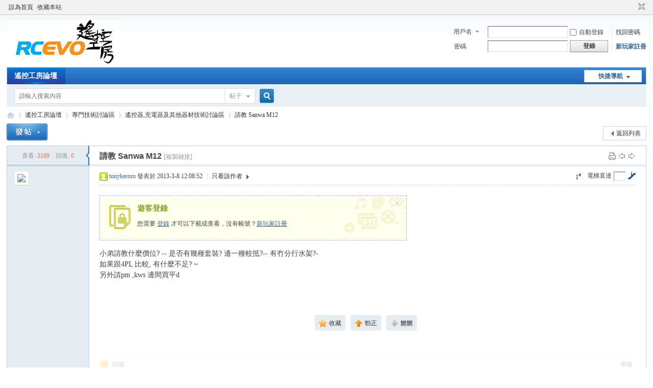

--- FILE ---
content_type: text/html; charset=utf-8
request_url: https://www.rc-evo.com/xbbs/thread-281772-1-1.html
body_size: 7233
content:

<!DOCTYPE html PUBLIC "-//W3C//DTD XHTML 1.0 Transitional//EN" "http://www.w3.org/TR/xhtml1/DTD/xhtml1-transitional.dtd">
<html xmlns="http://www.w3.org/1999/xhtml">
<head>
<meta http-equiv="Content-Type" content="text/html; charset=utf-8" />
<title>請教 Sanwa M12 - 遙控器,充電器及其他器材技術討論區 -  RC EVOLUTION - 遙控工房 - 香港RC遙控車討論區 -  Powered by Discuz!</title>
<link href="https://www.rc-evo.com/xbbs/thread-281772-1-1.html" rel="canonical" />

<!-- JK -->
<meta name="keywords" content="請教 Sanwa M12" />
<meta name="description" content=" 請教 Sanwa M12 ,RC EVOLUTION - 遙控工房 - 香港RC遙控車討論區" />
<meta name="generator" content="Discuz! X3.2" />
<meta name="author" content="Discuz! Team and Comsenz UI Team" />
<meta name="copyright" content="2001-2013 Comsenz Inc." />
<meta name="MSSmartTagsPreventParsing" content="True" />
<meta http-equiv="MSThemeCompatible" content="Yes" />
<base href="https://www.rc-evo.com/xbbs/" /><link rel="stylesheet" type="text/css" href="data/cache/style_1_common.css?mtM" /><link rel="stylesheet" type="text/css" href="data/cache/style_1_forum_viewthread.css?mtM" /><script type="text/javascript">var STYLEID = '1', STATICURL = 'static/', IMGDIR = 'static/image/common', VERHASH = 'mtM', charset = 'utf-8', discuz_uid = '0', cookiepre = 'AMrr_2132_', cookiedomain = '', cookiepath = '/', showusercard = '1', attackevasive = '0', disallowfloat = 'login|sendpm|newthread|reply|viewratings|viewwarning|viewthreadmod|viewvote|tradeorder|activity|debate|nav|usergroups|task', creditnotice = '1|Post|', defaultstyle = '', REPORTURL = 'aHR0cDovL3d3dy5yYy1ldm8uY29tL3hiYnMvdGhyZWFkLTI4MTc3Mi0xLTEuaHRtbA==', SITEURL = 'https://www.rc-evo.com/xbbs/', JSPATH = 'static/js/', CSSPATH = 'data/cache/style_', DYNAMICURL = '';</script>
<script src="static/js/common.js?mtM" type="text/javascript"></script>
<meta name="application-name" content="RC EVOLUTION - 遙控工房 - 香港RC遙控車討論區" />
<meta name="msapplication-tooltip" content="RC EVOLUTION - 遙控工房 - 香港RC遙控車討論區" />
<meta name="msapplication-task" content="name=遙控工房論壇;action-uri=https://www.rc-evo.com/xbbs/forum.php;icon-uri=https://www.rc-evo.com/xbbs/static/image/common/bbs.ico" />
<link rel="archives" title="RC EVOLUTION - 遙控工房 - 香港RC遙控車討論區" href="https://www.rc-evo.com/xbbs/archiver/" />
<link rel="stylesheet" id="css_widthauto" type="text/css" href='data/cache/style_1_widthauto.css?mtM' />
<script type="text/javascript">HTMLNODE.className += ' widthauto'</script>
<script src="static/js/forum.js?mtM" type="text/javascript"></script>
</head>

<body id="nv_forum" class="pg_viewthread" onkeydown="if(event.keyCode==27) return false;">
<div id="append_parent"></div><div id="ajaxwaitid"></div>
<div id="toptb" class="cl">
<div class="wp">
<div class="z"><a href="javascript:;"  onclick="setHomepage('https://www.rc-evo.com/xbbs/');">設為首頁</a><a href="https://www.rc-evo.com/xbbs/"  onclick="addFavorite(this.href, 'RC EVOLUTION - 遙控工房 - 香港RC遙控車討論區');return false;">收藏本站</a></div>
<div class="y">
<a id="switchblind" href="javascript:;" onclick="toggleBlind(this)" title="開啟輔助訪問" class="switchblind">開啟輔助訪問</a>
<a href="javascript:;" id="switchwidth" onclick="widthauto(this)" title="切換到窄版" class="switchwidth">切換到窄版</a>
</div>
</div>
</div>

<div id="qmenu_menu" class="p_pop blk" style="display: none;">
<div class="ptm pbw hm">
請 <a href="javascript:;" class="xi2" onclick="lsSubmit()"><strong>登錄</strong></a> 後使用快捷導航<br />沒有帳號？<a href="member.php?mod=register" class="xi2 xw1">新玩家註冊</a>
</div>
<div id="fjump_menu" class="btda"></div></div><div id="hd">
<div class="wp">
<div class="hdc cl"><h2><a href="forum.php" title="RC EVOLUTION - 遙控工房 - 香港RC遙控車討論區"><img src="data/attachment/common/cf/040311z0medf3x3otg3iid.png" alt="RC EVOLUTION - 遙控工房 - 香港RC遙控車討論區" border="0" /></a></h2><script src="static/js/logging.js?mtM" type="text/javascript"></script>
<form method="post" autocomplete="off" id="lsform" action="member.php?mod=logging&amp;action=login&amp;loginsubmit=yes&amp;infloat=yes&amp;lssubmit=yes" onsubmit="pwmd5('ls_password');return lsSubmit();">
<div class="fastlg cl">
<span id="return_ls" style="display:none"></span>
<div class="y pns">
<table cellspacing="0" cellpadding="0">
<tr>
<td>
<span class="ftid">
<select name="fastloginfield" id="ls_fastloginfield" width="40" tabindex="900">
<option value="username">用戶名</option>
<option value="email">Email</option>
</select>
</span>
<script type="text/javascript">simulateSelect('ls_fastloginfield')</script>
</td>
<td><input type="text" name="username" id="ls_username" autocomplete="off" class="px vm" tabindex="901" /></td>
<td class="fastlg_l"><label for="ls_cookietime"><input type="checkbox" name="cookietime" id="ls_cookietime" class="pc" value="2592000" tabindex="903" />自動登錄</label></td>
<td>&nbsp;<a href="javascript:;" onclick="showWindow('login', 'member.php?mod=logging&action=login&viewlostpw=1')">找回密碼</a></td>
</tr>
<tr>
<td><label for="ls_password" class="z psw_w">密碼</label></td>
<td><input type="password" name="password" id="ls_password" class="px vm" autocomplete="off" tabindex="902" /></td>
<td class="fastlg_l"><button type="submit" class="pn vm" tabindex="904" style="width: 75px;"><em>登錄</em></button></td>
<td>&nbsp;<a href="member.php?mod=register" class="xi2 xw1">新玩家註冊</a></td>
</tr>
</table>
<input type="hidden" name="quickforward" value="yes" />
<input type="hidden" name="handlekey" value="ls" />
</div>
</div>
</form>

<script src="static/js/md5.js?mtM" type="text/javascript" reload="1"></script>
</div>

<div id="nv">
<a href="javascript:;" id="qmenu" onmouseover="delayShow(this, function () {showMenu({'ctrlid':'qmenu','pos':'34!','ctrlclass':'a','duration':2});showForummenu(101);})">快捷導航</a>
<ul><li class="a" id="mn_forum" ><a href="forum.php" hidefocus="true" title="BBS"  >遙控工房論壇<span>BBS</span></a></li></ul>
</div>
<div class="p_pop h_pop" id="mn_userapp_menu" style="display: none"></div><div id="mu" class="cl">
<ul class="cl " id="snav_mn_userapp" style="display:none">
</ul>
</div><div id="scbar" class="cl">
<form id="scbar_form" method="post" autocomplete="off" onsubmit="searchFocus($('scbar_txt'))" action="search.php?searchsubmit=yes" target="_blank">
<input type="hidden" name="mod" id="scbar_mod" value="search" />
<input type="hidden" name="formhash" value="0ccc0114" />
<input type="hidden" name="srchtype" value="title" />
<input type="hidden" name="srhfid" value="101" />
<input type="hidden" name="srhlocality" value="forum::viewthread" />
<table cellspacing="0" cellpadding="0">
<tr>
<td class="scbar_icon_td"></td>
<td class="scbar_txt_td"><input type="text" name="srchtxt" id="scbar_txt" value="請輸入搜索內容" autocomplete="off" x-webkit-speech speech /></td>
<td class="scbar_type_td"><a href="javascript:;" id="scbar_type" class="xg1" onclick="showMenu(this.id)" hidefocus="true">搜索</a></td>
<td class="scbar_btn_td"><button type="submit" name="searchsubmit" id="scbar_btn" sc="1" class="pn pnc" value="true"><strong class="xi2">搜索</strong></button></td>
<td class="scbar_hot_td">
<div id="scbar_hot">
</div>
</td>
</tr>
</table>
</form>
</div>
<ul id="scbar_type_menu" class="p_pop" style="display: none;"><li><a href="javascript:;" rel="curforum" fid="101" >本版</a></li><li><a href="javascript:;" rel="forum" class="curtype">帖子</a></li><li><a href="javascript:;" rel="user">用戶</a></li></ul>
<script type="text/javascript">
initSearchmenu('scbar', '');
</script>
</div>
</div>


<div id="wp" class="wp">
<script type="text/javascript">var fid = parseInt('101'), tid = parseInt('281772');</script>

<script src="static/js/forum_viewthread.js?mtM" type="text/javascript"></script>
<script type="text/javascript">zoomstatus = parseInt(1);var imagemaxwidth = '600';var aimgcount = new Array();</script>

<style id="diy_style" type="text/css"></style>
<!--[diy=diynavtop]--><div id="diynavtop" class="area"></div><!--[/diy]-->
<div id="pt" class="bm cl">
<div class="z">
<a href="./" class="nvhm" title="首頁">RC EVOLUTION - 遙控工房 - 香港RC遙控車討論區</a><em>&raquo;</em><a href="forum.php">遙控工房論壇</a> <em>&rsaquo;</em> <a href="forum.php?gid=53">專門技術討論區</a> <em>&rsaquo;</em> <a href="forum-101-1.html">遙控器,充電器及其他器材技術討論區</a> <em>&rsaquo;</em> <a href="thread-281772-1-1.html">請教 Sanwa M12</a>
</div>
</div>

<style id="diy_style" type="text/css"></style>
<div class="wp">
<!--[diy=diy1]--><div id="diy1" class="area"></div><!--[/diy]-->
</div>

<div id="ct" class="wp cl">
<div id="pgt" class="pgs mbm cl ">
<div class="pgt"></div>
<span class="y pgb"><a href="forum-101-1.html">返回列表</a></span>
<a id="newspecial" onmouseover="$('newspecial').id = 'newspecialtmp';this.id = 'newspecial';showMenu({'ctrlid':this.id})" onclick="showWindow('newthread', 'forum.php?mod=post&action=newthread&fid=101')" href="javascript:;" title="發新帖"><img src="static/image/common/pn_post.png" alt="發新帖" /></a></div>



<div id="postlist" class="pl bm">
<table cellspacing="0" cellpadding="0">
<tr>
<td class="pls ptn pbn">
<div class="hm ptn">
<span class="xg1">查看:</span> <span class="xi1">3109</span><span class="pipe">|</span><span class="xg1">回復:</span> <span class="xi1">0</span>
</div>
</td>
<td class="plc ptm pbn vwthd">
<div class="y">
<a href="forum.php?mod=viewthread&amp;action=printable&amp;tid=281772" title="打印" target="_blank"><img src="static/image/common/print.png" alt="打印" class="vm" /></a>
<a href="forum.php?mod=redirect&amp;goto=nextoldset&amp;tid=281772" title="上一主題"><img src="static/image/common/thread-prev.png" alt="上一主題" class="vm" /></a>
<a href="forum.php?mod=redirect&amp;goto=nextnewset&amp;tid=281772" title="下一主題"><img src="static/image/common/thread-next.png" alt="下一主題" class="vm" /></a>
</div>
<span class="xg1 side_btn">
<a onclick="setcookie('close_leftinfo', 1);location.reload();" title="收起左側" class="btn_s_close" href="javascript:;"><img src="static/image/common/control_l.png" alt="收起左側" class="vm" /></a>
</span>
<h1 class="ts">
<span id="thread_subject">請教 Sanwa M12</span>
</h1>
<span class="xg1">
<a href="thread-281772-1-1.html" onclick="return copyThreadUrl(this, 'RC EVOLUTION - 遙控工房 - 香港RC遙控車討論區')" >[複製鏈接]</a>
</span>
</td>
</tr>
</table>


<table cellspacing="0" cellpadding="0" class="ad">
<tr>
<td class="pls">
</td>
<td class="plc">
</td>
</tr>
</table><div id="post_2452467" ><table id="pid2452467" class="plhin" summary="pid2452467" cellspacing="0" cellpadding="0">
<tr>
<td class="pls" rowspan="2">
<div id="favatar2452467" class="pls favatar">
 <a name="lastpost"></a><div class="p_pop blk bui card_gender_" id="userinfo2452467" style="display: none; ">
<div class="m z">
<div id="userinfo2452467_ma"></div>
</div>
<div class="i y">
<div>
<strong><a href="home.php?mod=space&amp;uid=63191" target="_blank" class="xi2">tonykeroro</a></strong>
<em>當前離線</em>
</div><dl class="cl">
<dt>積分</dt><dd><a href="home.php?mod=space&uid=63191&do=profile" target="_blank" class="xi2">1182</a></dd>
</dl><div class="imicn">
<a href="home.php?mod=space&amp;uid=63191&amp;do=profile" target="_blank" title="查看詳細資料"><img src="static/image/common/userinfo.gif" alt="查看詳細資料" /></a>
</div>
<div id="avatarfeed"><span id="threadsortswait"></span></div>
</div>
</div>
<div>
<div class="avatar"><a href="home.php?mod=space&amp;uid=63191" class="avtm" target="_blank"><img src="http://jk.rc-evo.com/uc_server/data/avatar/000/06/31/91_avatar_middle.jpg" onerror="this.onerror=null;this.src='http://jk.rc-evo.com/uc_server/images/noavatar_middle.gif'" /></a></div>
</div>
</div>
</td>
<td class="plc">
<div class="pi">
<div id="fj" class="y">
<label class="z">電梯直達</label>
<input type="text" class="px p_fre z" size="2" onkeyup="$('fj_btn').href='forum.php?mod=redirect&ptid=281772&authorid=0&postno='+this.value" onkeydown="if(event.keyCode==13) {window.location=$('fj_btn').href;return false;}" title="跳轉到指定樓層" />
<a href="javascript:;" id="fj_btn" class="z" title="跳轉到指定樓層"><img src="static/image/common/fj_btn.png" alt="跳轉到指定樓層" class="vm" /></a>
</div>
<strong>
<a href="thread-281772-1-1.html"   id="postnum2452467" onclick="setCopy(this.href, '帖子地址複製成功');return false;">
<em>1</em><sup>#</sup></a>
</strong>
<div class="pti">
<div class="pdbt">
</div>
<div class="authi">
<img class="authicn vm" id="authicon2452467" src="static/image/common/online_member.gif" />
<a href="home.php?mod=space&amp;uid=63191" target="_blank" class="xi2">tonykeroro</a>
<em id="authorposton2452467">發表於 2013-3-8 12:08:52</em>
<span class="pipe">|</span>
<a href="forum.php?mod=viewthread&amp;tid=281772&amp;page=1&amp;authorid=63191" rel="nofollow">只看該作者</a>
<span class="none"><img src="static/image/common/arw_r.gif" class="vm" alt="回帖獎勵" /></span>
<span class="pipe show">|</span><a href="forum.php?mod=viewthread&amp;tid=281772&amp;extra=page%3D1&amp;ordertype=1"  class="show">倒序瀏覽</a>
<span class="pipe show">|</span><a href="javascript:;" onclick="readmode($('thread_subject').innerHTML, 2452467);" class="show">閱讀模式</a>
</div>
</div>
</div><div class="pct"><style type="text/css">.pcb{margin-right:0}</style><div class="pcb">
 
<div class="t_fsz">
<table cellspacing="0" cellpadding="0"><tr><td class="t_f" id="postmessage_2452467">
<div class="attach_nopermission attach_tips">
<div>
<h3><strong>
遊客登錄</strong></h3>
<p>您需要 <a href="member.php?mod=logging&amp;action=login" onclick="showWindow('login', this.href);return false;">登錄</a> 才可以下載或查看，沒有帳號？<a href="member.php?mod=register" title="註冊帳號">新玩家註冊</a> </p>
</div>
<span class="atips_close" onclick="this.parentNode.style.display='none'">x</span>
</div>
小弟請教什麼價位? -- 是否有幾種套裝? 邊一種較抵?-- 有冇分行水架?- <br />
如果跟4PL 比較, 有什麼不足? ~ <br />
另外請pm ,kws 邊間買平d</td></tr></table>


</div>
<div id="comment_2452467" class="cm">
</div>

<div id="post_rate_div_2452467"></div>
</div>
</div>

</td></tr>
<tr><td class="plc plm">
<div id="p_btn" class="mtw mbm hm cl">

<a href="home.php?mod=spacecp&amp;ac=favorite&amp;type=thread&amp;id=281772&amp;formhash=0ccc0114" id="k_favorite" onclick="showWindow(this.id, this.href, 'get', 0);" onmouseover="this.title = $('favoritenumber').innerHTML + ' 人收藏'" title="收藏本帖"><i><img src="static/image/common/fav.gif" alt="收藏" />收藏<span id="favoritenumber" style="display:none">0</span></i></a>
<a id="recommend_add" href="forum.php?mod=misc&amp;action=recommend&amp;do=add&amp;tid=281772&amp;hash=0ccc0114"  onclick="showWindow('login', this.href)" onmouseover="this.title = $('recommendv_add').innerHTML + ' 人勁正'" title="頂一下"><i><img src="static/image/common/rec_add.gif" alt="勁正" />勁正<span id="recommendv_add" style="display:none">0</span></i></a>
<a id="recommend_subtract" href="forum.php?mod=misc&amp;action=recommend&amp;do=subtract&amp;tid=281772&amp;hash=0ccc0114"  onclick="showWindow('login', this.href)" onmouseover="this.title = $('recommendv_subtract').innerHTML + ' 人嬲嬲'" title="踩一下"><i><img src="static/image/common/rec_subtract.gif" alt="嬲嬲" />嬲嬲<span id="recommendv_subtract" style="display:none">0</span></i></a>
</div>
</td>
</tr>
<tr id="_postposition2452467"></tr>
<tr>
<td class="pls"></td>
<td class="plc" style="overflow:visible;">
<div class="po hin">
<div class="pob cl">
<em>
<a class="fastre" href="forum.php?mod=post&amp;action=reply&amp;fid=101&amp;tid=281772&amp;reppost=2452467&amp;extra=page%3D1&amp;page=1" onclick="showWindow('reply', this.href)">回復</a>
</em>

<p>
<a href="javascript:;" onclick="showWindow('miscreport2452467', 'misc.php?mod=report&rtype=post&rid=2452467&tid=281772&fid=101', 'get', -1);return false;">舉報</a>
</p>

</div>
</div>
</td>
</tr>
<tr class="ad">
<td class="pls">
</td>
<td class="plc">
</td>
</tr>
</table>
</div><div id="postlistreply" class="pl"><div id="post_new" class="viewthread_table" style="display: none"></div></div>
</div>


<form method="post" autocomplete="off" name="modactions" id="modactions">
<input type="hidden" name="formhash" value="0ccc0114" />
<input type="hidden" name="optgroup" />
<input type="hidden" name="operation" />
<input type="hidden" name="listextra" value="page%3D1" />
<input type="hidden" name="page" value="1" />
</form>



<div class="pgs mtm mbm cl">
<span class="pgb y"><a href="forum-101-1.html">返回列表</a></span>
<a id="newspecialtmp" onmouseover="$('newspecial').id = 'newspecialtmp';this.id = 'newspecial';showMenu({'ctrlid':this.id})" onclick="showWindow('newthread', 'forum.php?mod=post&action=newthread&fid=101')" href="javascript:;" title="發新帖"><img src="static/image/common/pn_post.png" alt="發新帖" /></a>
</div>

<!--[diy=diyfastposttop]--><div id="diyfastposttop" class="area"></div><!--[/diy]-->
<script type="text/javascript">
var postminchars = parseInt('6');
var postmaxchars = parseInt('10000');
var disablepostctrl = parseInt('0');
</script>

<div id="f_pst" class="pl bm bmw">
<form method="post" autocomplete="off" id="fastpostform" action="forum.php?mod=post&amp;action=reply&amp;fid=101&amp;tid=281772&amp;extra=page%3D1&amp;replysubmit=yes&amp;infloat=yes&amp;handlekey=fastpost" onSubmit="return fastpostvalidate(this)">
<table cellspacing="0" cellpadding="0">
<tr>
<td class="pls">
</td>
<td class="plc">

<span id="fastpostreturn"></span>


<div class="cl">
<div id="fastsmiliesdiv" class="y"><div id="fastsmiliesdiv_data"><div id="fastsmilies"></div></div></div><div class="hasfsl" id="fastposteditor">
<div class="tedt mtn">
<div class="bar">
<span class="y">
<a href="forum.php?mod=post&amp;action=reply&amp;fid=101&amp;tid=281772" onclick="return switchAdvanceMode(this.href)">高級模式</a>
</span><script src="static/js/seditor.js?mtM" type="text/javascript"></script>
<div class="fpd">
<a href="javascript:;" title="文字加粗" class="fbld">B</a>
<a href="javascript:;" title="設置文字顏色" class="fclr" id="fastpostforecolor">Color</a>
<a id="fastpostimg" href="javascript:;" title="圖片" class="fmg">Image</a>
<a id="fastposturl" href="javascript:;" title="添加鏈接" class="flnk">Link</a>
<a id="fastpostquote" href="javascript:;" title="引用" class="fqt">Quote</a>
<a id="fastpostcode" href="javascript:;" title="代碼" class="fcd">Code</a>
<a href="javascript:;" class="fsml" id="fastpostsml">Smilies</a>
</div></div>
<div class="area">
<div class="pt hm">
您需要登錄後才可以回帖 <a href="member.php?mod=logging&amp;action=login" onclick="showWindow('login', this.href)" class="xi2">登錄</a> | <a href="member.php?mod=register" class="xi2">新玩家註冊</a>
</div>
</div>
</div>
</div>
</div>
<div id="seccheck_fastpost">
</div>


<input type="hidden" name="formhash" value="0ccc0114" />
<input type="hidden" name="usesig" value="" />
<input type="hidden" name="subject" value="  " />
<p class="ptm pnpost">
<a href="home.php?mod=spacecp&amp;ac=credit&amp;op=rule&amp;fid=101" class="y" target="_blank">本版積分規則</a>
<button type="button" onclick="showWindow('login', 'member.php?mod=logging&action=login&guestmessage=yes')" onmouseover="checkpostrule('seccheck_fastpost', 'ac=reply');this.onmouseover=null" name="replysubmit" id="fastpostsubmit" class="pn pnc vm" value="replysubmit" tabindex="5"><strong>發表回復</strong></button>
<label for="fastpostrefresh"><input id="fastpostrefresh" type="checkbox" class="pc" />回帖後跳轉到最後一頁</label>
<script type="text/javascript">if(getcookie('fastpostrefresh') == 1) {$('fastpostrefresh').checked=true;}</script>
</p>
</td>
</tr>
</table>
</form>
</div>

<script type="text/javascript">
new lazyload();
</script>
<script type="text/javascript">document.onkeyup = function(e){keyPageScroll(e, 0, 0, 'forum.php?mod=viewthread&tid=281772', 1);}</script>
</div>

<div class="wp mtn">
<!--[diy=diy3]--><div id="diy3" class="area"></div><!--[/diy]-->
</div>

<script type="text/javascript">
function succeedhandle_followmod(url, msg, values) {
var fObj = $('followmod_'+values['fuid']);
if(values['type'] == 'add') {
fObj.innerHTML = '不收聽';
fObj.href = 'home.php?mod=spacecp&ac=follow&op=del&fuid='+values['fuid'];
} else if(values['type'] == 'del') {
fObj.innerHTML = '收聽TA';
fObj.href = 'home.php?mod=spacecp&ac=follow&op=add&hash=0ccc0114&fuid='+values['fuid'];
}
}
fixed_avatar([2452467], 1);
</script>	</div>
<div id="ft" class="wp cl">
<div id="flk" class="y">
<p>
<a href="forum.php?mobile=yes" >手機版</a><span class="pipe">|</span><a href="forum.php?mod=misc&action=showdarkroom" >小黑屋</a><span class="pipe">|</span><strong><a href="https://www.rc-evo.com/xbbs" target="_blank">RC EVOLUTION - 遙控工房</a></strong>
</p>
<p class="xs0">
GMT+8, 2026-1-25 07:07<span id="debuginfo">
, Processed in 0.051558 second(s), 15 queries
, Gzip On.
</span>
</p>
</div>
<div id="frt">
<p>Powered by <strong><a href="http://www.discuz.net" target="_blank">Discuz!</a></strong> <em>X3.2</em></p>
<p class="xs0">&copy; 2001-2013 <a href="http://www.comsenz.com" target="_blank">Comsenz Inc.</a></p>
</div></div>
<script src="home.php?mod=misc&ac=sendmail&rand=1769296039" type="text/javascript"></script>
<div id="scrolltop">
<span><a href="forum.php?mod=post&amp;action=reply&amp;fid=101&amp;tid=281772&amp;extra=page%3D1&amp;page=1" onclick="showWindow('reply', this.href)" class="replyfast" title="快速回復"><b>快速回復</b></a></span>
<span hidefocus="true"><a title="返回頂部" onclick="window.scrollTo('0','0')" class="scrolltopa" ><b>返回頂部</b></a></span>
<span>
<a href="forum-101-1.html" hidefocus="true" class="returnlist" title="返回列表"><b>返回列表</b></a>
</span>
</div>
<script type="text/javascript">_attachEvent(window, 'scroll', function () { showTopLink(); });checkBlind();</script>
			<div id="discuz_tips" style="display:none;"></div>
			<script type="text/javascript">
				var tipsinfo = '13456983|X3.2|0.6||0||0|7|1769296039|ca4236584c93d39f569dfbba63576e72|2';
			</script><script defer src="https://static.cloudflareinsights.com/beacon.min.js/vcd15cbe7772f49c399c6a5babf22c1241717689176015" integrity="sha512-ZpsOmlRQV6y907TI0dKBHq9Md29nnaEIPlkf84rnaERnq6zvWvPUqr2ft8M1aS28oN72PdrCzSjY4U6VaAw1EQ==" data-cf-beacon='{"version":"2024.11.0","token":"5e96fc4b7ada43459e58acc88deda752","r":1,"server_timing":{"name":{"cfCacheStatus":true,"cfEdge":true,"cfExtPri":true,"cfL4":true,"cfOrigin":true,"cfSpeedBrain":true},"location_startswith":null}}' crossorigin="anonymous"></script>
</body>
</html>
